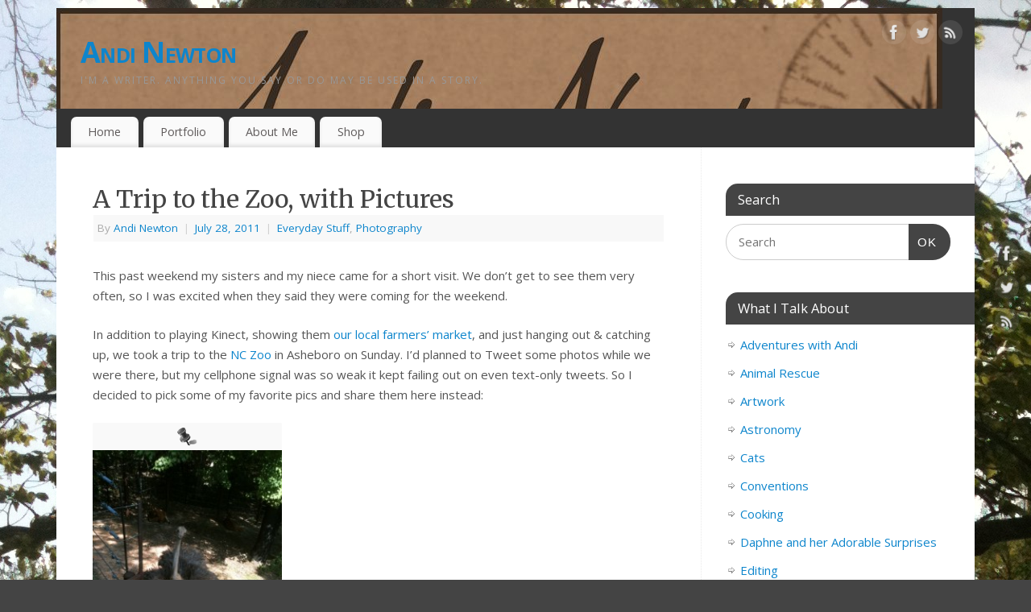

--- FILE ---
content_type: text/html; charset=UTF-8
request_url: https://andinewton.com/?p=173
body_size: 17019
content:
<!DOCTYPE html>
<html lang="en-US">
<head>
<meta http-equiv="Content-Type" content="text/html; charset=UTF-8" />
<meta name="viewport" content="width=device-width, user-scalable=no, initial-scale=1.0, minimum-scale=1.0, maximum-scale=1.0">
<link rel="profile" href="http://gmpg.org/xfn/11" />
<link rel="pingback" href="https://andinewton.com/journal/xmlrpc.php" />
<title>A Trip to the Zoo, with Pictures &#8211; Andi Newton</title>
<meta name='robots' content='max-image-preview:large' />
<link rel='dns-prefetch' href='//secure.gravatar.com' />
<link rel='dns-prefetch' href='//stats.wp.com' />
<link rel='dns-prefetch' href='//fonts.googleapis.com' />
<link rel='dns-prefetch' href='//v0.wordpress.com' />
<link rel="alternate" type="application/rss+xml" title="Andi Newton &raquo; Feed" href="https://andinewton.com/?feed=rss2" />
<link rel="alternate" type="application/rss+xml" title="Andi Newton &raquo; Comments Feed" href="https://andinewton.com/?feed=comments-rss2" />
<script type="text/javascript">
window._wpemojiSettings = {"baseUrl":"https:\/\/s.w.org\/images\/core\/emoji\/14.0.0\/72x72\/","ext":".png","svgUrl":"https:\/\/s.w.org\/images\/core\/emoji\/14.0.0\/svg\/","svgExt":".svg","source":{"concatemoji":"https:\/\/andinewton.com\/journal\/wp-includes\/js\/wp-emoji-release.min.js?ver=6.2.8"}};
/*! This file is auto-generated */
!function(e,a,t){var n,r,o,i=a.createElement("canvas"),p=i.getContext&&i.getContext("2d");function s(e,t){p.clearRect(0,0,i.width,i.height),p.fillText(e,0,0);e=i.toDataURL();return p.clearRect(0,0,i.width,i.height),p.fillText(t,0,0),e===i.toDataURL()}function c(e){var t=a.createElement("script");t.src=e,t.defer=t.type="text/javascript",a.getElementsByTagName("head")[0].appendChild(t)}for(o=Array("flag","emoji"),t.supports={everything:!0,everythingExceptFlag:!0},r=0;r<o.length;r++)t.supports[o[r]]=function(e){if(p&&p.fillText)switch(p.textBaseline="top",p.font="600 32px Arial",e){case"flag":return s("\ud83c\udff3\ufe0f\u200d\u26a7\ufe0f","\ud83c\udff3\ufe0f\u200b\u26a7\ufe0f")?!1:!s("\ud83c\uddfa\ud83c\uddf3","\ud83c\uddfa\u200b\ud83c\uddf3")&&!s("\ud83c\udff4\udb40\udc67\udb40\udc62\udb40\udc65\udb40\udc6e\udb40\udc67\udb40\udc7f","\ud83c\udff4\u200b\udb40\udc67\u200b\udb40\udc62\u200b\udb40\udc65\u200b\udb40\udc6e\u200b\udb40\udc67\u200b\udb40\udc7f");case"emoji":return!s("\ud83e\udef1\ud83c\udffb\u200d\ud83e\udef2\ud83c\udfff","\ud83e\udef1\ud83c\udffb\u200b\ud83e\udef2\ud83c\udfff")}return!1}(o[r]),t.supports.everything=t.supports.everything&&t.supports[o[r]],"flag"!==o[r]&&(t.supports.everythingExceptFlag=t.supports.everythingExceptFlag&&t.supports[o[r]]);t.supports.everythingExceptFlag=t.supports.everythingExceptFlag&&!t.supports.flag,t.DOMReady=!1,t.readyCallback=function(){t.DOMReady=!0},t.supports.everything||(n=function(){t.readyCallback()},a.addEventListener?(a.addEventListener("DOMContentLoaded",n,!1),e.addEventListener("load",n,!1)):(e.attachEvent("onload",n),a.attachEvent("onreadystatechange",function(){"complete"===a.readyState&&t.readyCallback()})),(e=t.source||{}).concatemoji?c(e.concatemoji):e.wpemoji&&e.twemoji&&(c(e.twemoji),c(e.wpemoji)))}(window,document,window._wpemojiSettings);
</script>
<style type="text/css">
img.wp-smiley,
img.emoji {
	display: inline !important;
	border: none !important;
	box-shadow: none !important;
	height: 1em !important;
	width: 1em !important;
	margin: 0 0.07em !important;
	vertical-align: -0.1em !important;
	background: none !important;
	padding: 0 !important;
}
</style>
	<link rel='stylesheet' id='wp-block-library-css' href='https://andinewton.com/journal/wp-includes/css/dist/block-library/style.min.css?ver=6.2.8' type='text/css' media='all' />
<style id='wp-block-library-inline-css' type='text/css'>
.has-text-align-justify{text-align:justify;}
</style>
<link rel='stylesheet' id='jetpack-videopress-video-block-view-css' href='https://andinewton.com/journal/wp-content/plugins/jetpack/jetpack_vendor/automattic/jetpack-videopress/build/block-editor/blocks/video/view.css?minify=false&#038;ver=34ae973733627b74a14e' type='text/css' media='all' />
<link rel='stylesheet' id='mediaelement-css' href='https://andinewton.com/journal/wp-includes/js/mediaelement/mediaelementplayer-legacy.min.css?ver=4.2.17' type='text/css' media='all' />
<link rel='stylesheet' id='wp-mediaelement-css' href='https://andinewton.com/journal/wp-includes/js/mediaelement/wp-mediaelement.min.css?ver=6.2.8' type='text/css' media='all' />
<link rel='stylesheet' id='classic-theme-styles-css' href='https://andinewton.com/journal/wp-includes/css/classic-themes.min.css?ver=6.2.8' type='text/css' media='all' />
<style id='global-styles-inline-css' type='text/css'>
body{--wp--preset--color--black: #000000;--wp--preset--color--cyan-bluish-gray: #abb8c3;--wp--preset--color--white: #ffffff;--wp--preset--color--pale-pink: #f78da7;--wp--preset--color--vivid-red: #cf2e2e;--wp--preset--color--luminous-vivid-orange: #ff6900;--wp--preset--color--luminous-vivid-amber: #fcb900;--wp--preset--color--light-green-cyan: #7bdcb5;--wp--preset--color--vivid-green-cyan: #00d084;--wp--preset--color--pale-cyan-blue: #8ed1fc;--wp--preset--color--vivid-cyan-blue: #0693e3;--wp--preset--color--vivid-purple: #9b51e0;--wp--preset--gradient--vivid-cyan-blue-to-vivid-purple: linear-gradient(135deg,rgba(6,147,227,1) 0%,rgb(155,81,224) 100%);--wp--preset--gradient--light-green-cyan-to-vivid-green-cyan: linear-gradient(135deg,rgb(122,220,180) 0%,rgb(0,208,130) 100%);--wp--preset--gradient--luminous-vivid-amber-to-luminous-vivid-orange: linear-gradient(135deg,rgba(252,185,0,1) 0%,rgba(255,105,0,1) 100%);--wp--preset--gradient--luminous-vivid-orange-to-vivid-red: linear-gradient(135deg,rgba(255,105,0,1) 0%,rgb(207,46,46) 100%);--wp--preset--gradient--very-light-gray-to-cyan-bluish-gray: linear-gradient(135deg,rgb(238,238,238) 0%,rgb(169,184,195) 100%);--wp--preset--gradient--cool-to-warm-spectrum: linear-gradient(135deg,rgb(74,234,220) 0%,rgb(151,120,209) 20%,rgb(207,42,186) 40%,rgb(238,44,130) 60%,rgb(251,105,98) 80%,rgb(254,248,76) 100%);--wp--preset--gradient--blush-light-purple: linear-gradient(135deg,rgb(255,206,236) 0%,rgb(152,150,240) 100%);--wp--preset--gradient--blush-bordeaux: linear-gradient(135deg,rgb(254,205,165) 0%,rgb(254,45,45) 50%,rgb(107,0,62) 100%);--wp--preset--gradient--luminous-dusk: linear-gradient(135deg,rgb(255,203,112) 0%,rgb(199,81,192) 50%,rgb(65,88,208) 100%);--wp--preset--gradient--pale-ocean: linear-gradient(135deg,rgb(255,245,203) 0%,rgb(182,227,212) 50%,rgb(51,167,181) 100%);--wp--preset--gradient--electric-grass: linear-gradient(135deg,rgb(202,248,128) 0%,rgb(113,206,126) 100%);--wp--preset--gradient--midnight: linear-gradient(135deg,rgb(2,3,129) 0%,rgb(40,116,252) 100%);--wp--preset--duotone--dark-grayscale: url('#wp-duotone-dark-grayscale');--wp--preset--duotone--grayscale: url('#wp-duotone-grayscale');--wp--preset--duotone--purple-yellow: url('#wp-duotone-purple-yellow');--wp--preset--duotone--blue-red: url('#wp-duotone-blue-red');--wp--preset--duotone--midnight: url('#wp-duotone-midnight');--wp--preset--duotone--magenta-yellow: url('#wp-duotone-magenta-yellow');--wp--preset--duotone--purple-green: url('#wp-duotone-purple-green');--wp--preset--duotone--blue-orange: url('#wp-duotone-blue-orange');--wp--preset--font-size--small: 13px;--wp--preset--font-size--medium: 20px;--wp--preset--font-size--large: 36px;--wp--preset--font-size--x-large: 42px;--wp--preset--spacing--20: 0.44rem;--wp--preset--spacing--30: 0.67rem;--wp--preset--spacing--40: 1rem;--wp--preset--spacing--50: 1.5rem;--wp--preset--spacing--60: 2.25rem;--wp--preset--spacing--70: 3.38rem;--wp--preset--spacing--80: 5.06rem;--wp--preset--shadow--natural: 6px 6px 9px rgba(0, 0, 0, 0.2);--wp--preset--shadow--deep: 12px 12px 50px rgba(0, 0, 0, 0.4);--wp--preset--shadow--sharp: 6px 6px 0px rgba(0, 0, 0, 0.2);--wp--preset--shadow--outlined: 6px 6px 0px -3px rgba(255, 255, 255, 1), 6px 6px rgba(0, 0, 0, 1);--wp--preset--shadow--crisp: 6px 6px 0px rgba(0, 0, 0, 1);}:where(.is-layout-flex){gap: 0.5em;}body .is-layout-flow > .alignleft{float: left;margin-inline-start: 0;margin-inline-end: 2em;}body .is-layout-flow > .alignright{float: right;margin-inline-start: 2em;margin-inline-end: 0;}body .is-layout-flow > .aligncenter{margin-left: auto !important;margin-right: auto !important;}body .is-layout-constrained > .alignleft{float: left;margin-inline-start: 0;margin-inline-end: 2em;}body .is-layout-constrained > .alignright{float: right;margin-inline-start: 2em;margin-inline-end: 0;}body .is-layout-constrained > .aligncenter{margin-left: auto !important;margin-right: auto !important;}body .is-layout-constrained > :where(:not(.alignleft):not(.alignright):not(.alignfull)){max-width: var(--wp--style--global--content-size);margin-left: auto !important;margin-right: auto !important;}body .is-layout-constrained > .alignwide{max-width: var(--wp--style--global--wide-size);}body .is-layout-flex{display: flex;}body .is-layout-flex{flex-wrap: wrap;align-items: center;}body .is-layout-flex > *{margin: 0;}:where(.wp-block-columns.is-layout-flex){gap: 2em;}.has-black-color{color: var(--wp--preset--color--black) !important;}.has-cyan-bluish-gray-color{color: var(--wp--preset--color--cyan-bluish-gray) !important;}.has-white-color{color: var(--wp--preset--color--white) !important;}.has-pale-pink-color{color: var(--wp--preset--color--pale-pink) !important;}.has-vivid-red-color{color: var(--wp--preset--color--vivid-red) !important;}.has-luminous-vivid-orange-color{color: var(--wp--preset--color--luminous-vivid-orange) !important;}.has-luminous-vivid-amber-color{color: var(--wp--preset--color--luminous-vivid-amber) !important;}.has-light-green-cyan-color{color: var(--wp--preset--color--light-green-cyan) !important;}.has-vivid-green-cyan-color{color: var(--wp--preset--color--vivid-green-cyan) !important;}.has-pale-cyan-blue-color{color: var(--wp--preset--color--pale-cyan-blue) !important;}.has-vivid-cyan-blue-color{color: var(--wp--preset--color--vivid-cyan-blue) !important;}.has-vivid-purple-color{color: var(--wp--preset--color--vivid-purple) !important;}.has-black-background-color{background-color: var(--wp--preset--color--black) !important;}.has-cyan-bluish-gray-background-color{background-color: var(--wp--preset--color--cyan-bluish-gray) !important;}.has-white-background-color{background-color: var(--wp--preset--color--white) !important;}.has-pale-pink-background-color{background-color: var(--wp--preset--color--pale-pink) !important;}.has-vivid-red-background-color{background-color: var(--wp--preset--color--vivid-red) !important;}.has-luminous-vivid-orange-background-color{background-color: var(--wp--preset--color--luminous-vivid-orange) !important;}.has-luminous-vivid-amber-background-color{background-color: var(--wp--preset--color--luminous-vivid-amber) !important;}.has-light-green-cyan-background-color{background-color: var(--wp--preset--color--light-green-cyan) !important;}.has-vivid-green-cyan-background-color{background-color: var(--wp--preset--color--vivid-green-cyan) !important;}.has-pale-cyan-blue-background-color{background-color: var(--wp--preset--color--pale-cyan-blue) !important;}.has-vivid-cyan-blue-background-color{background-color: var(--wp--preset--color--vivid-cyan-blue) !important;}.has-vivid-purple-background-color{background-color: var(--wp--preset--color--vivid-purple) !important;}.has-black-border-color{border-color: var(--wp--preset--color--black) !important;}.has-cyan-bluish-gray-border-color{border-color: var(--wp--preset--color--cyan-bluish-gray) !important;}.has-white-border-color{border-color: var(--wp--preset--color--white) !important;}.has-pale-pink-border-color{border-color: var(--wp--preset--color--pale-pink) !important;}.has-vivid-red-border-color{border-color: var(--wp--preset--color--vivid-red) !important;}.has-luminous-vivid-orange-border-color{border-color: var(--wp--preset--color--luminous-vivid-orange) !important;}.has-luminous-vivid-amber-border-color{border-color: var(--wp--preset--color--luminous-vivid-amber) !important;}.has-light-green-cyan-border-color{border-color: var(--wp--preset--color--light-green-cyan) !important;}.has-vivid-green-cyan-border-color{border-color: var(--wp--preset--color--vivid-green-cyan) !important;}.has-pale-cyan-blue-border-color{border-color: var(--wp--preset--color--pale-cyan-blue) !important;}.has-vivid-cyan-blue-border-color{border-color: var(--wp--preset--color--vivid-cyan-blue) !important;}.has-vivid-purple-border-color{border-color: var(--wp--preset--color--vivid-purple) !important;}.has-vivid-cyan-blue-to-vivid-purple-gradient-background{background: var(--wp--preset--gradient--vivid-cyan-blue-to-vivid-purple) !important;}.has-light-green-cyan-to-vivid-green-cyan-gradient-background{background: var(--wp--preset--gradient--light-green-cyan-to-vivid-green-cyan) !important;}.has-luminous-vivid-amber-to-luminous-vivid-orange-gradient-background{background: var(--wp--preset--gradient--luminous-vivid-amber-to-luminous-vivid-orange) !important;}.has-luminous-vivid-orange-to-vivid-red-gradient-background{background: var(--wp--preset--gradient--luminous-vivid-orange-to-vivid-red) !important;}.has-very-light-gray-to-cyan-bluish-gray-gradient-background{background: var(--wp--preset--gradient--very-light-gray-to-cyan-bluish-gray) !important;}.has-cool-to-warm-spectrum-gradient-background{background: var(--wp--preset--gradient--cool-to-warm-spectrum) !important;}.has-blush-light-purple-gradient-background{background: var(--wp--preset--gradient--blush-light-purple) !important;}.has-blush-bordeaux-gradient-background{background: var(--wp--preset--gradient--blush-bordeaux) !important;}.has-luminous-dusk-gradient-background{background: var(--wp--preset--gradient--luminous-dusk) !important;}.has-pale-ocean-gradient-background{background: var(--wp--preset--gradient--pale-ocean) !important;}.has-electric-grass-gradient-background{background: var(--wp--preset--gradient--electric-grass) !important;}.has-midnight-gradient-background{background: var(--wp--preset--gradient--midnight) !important;}.has-small-font-size{font-size: var(--wp--preset--font-size--small) !important;}.has-medium-font-size{font-size: var(--wp--preset--font-size--medium) !important;}.has-large-font-size{font-size: var(--wp--preset--font-size--large) !important;}.has-x-large-font-size{font-size: var(--wp--preset--font-size--x-large) !important;}
.wp-block-navigation a:where(:not(.wp-element-button)){color: inherit;}
:where(.wp-block-columns.is-layout-flex){gap: 2em;}
.wp-block-pullquote{font-size: 1.5em;line-height: 1.6;}
</style>
<link rel='stylesheet' id='mantra-style-css' href='https://andinewton.com/journal/wp-content/themes/mantra/style.css?ver=3.3.3' type='text/css' media='all' />
<style id='mantra-style-inline-css' type='text/css'>
 #wrapper { max-width: 1140px; } #content { width: 100%; max-width:800px; max-width: calc( 100% - 340px ); } #primary, #secondary { width:340px; } #primary .widget-title, #secondary .widget-title { margin-right: -2em; text-align: left; } html { font-size:15px; } body, input, textarea {font-family:"Open Sans"; } #content h1.entry-title a, #content h2.entry-title a, #content h1.entry-title, #content h2.entry-title, #front-text1 h2, #front-text2 h2 {font-family: "Merriweather"; } .widget-area {font-family:"Open Sans"; } .entry-content h1, .entry-content h2, .entry-content h3, .entry-content h4, .entry-content h5, .entry-content h6 {font-family:"Merriweather"; } .nocomments, .nocomments2 {display:none;} #header-container > div { margin-top:30px; } #header-container > div { margin-left:30px; } body { background-color:#444444 !important; } #header { background-color:#333333; } #footer { background-color:#222222; } #footer2 { background-color:#171717; } #site-title span a { color:#0D85CC; } #site-description { color:#999999; } #content, .column-text, #front-text3, #front-text4 { color:#555555 ;} .widget-area a:link, .widget-area a:visited, a:link, a:visited ,#searchform #s:hover, #container #s:hover, #access a:hover, #wp-calendar tbody td a, #site-info a, #site-copyright a, #access li:hover > a, #access ul ul:hover > a { color:#0D85CC; } a:hover, .entry-meta a:hover, .entry-utility a:hover, .widget-area a:hover { color:#12a7ff; } #content .entry-title a, #content .entry-title, #content h1, #content h2, #content h3, #content h4, #content h5, #content h6 { color:#444444; } #content .entry-title a:hover { color:#000000; } .widget-title { background-color:#444444; } .widget-title { color:#FFFFFF; } #footer-widget-area .widget-title { color:#FFFFFF; } #footer-widget-area a { color:#666666; } #footer-widget-area a:hover { color:#888888; } body .wp-caption { background-image:url(https://andinewton.com/journal/wp-content/themes/mantra/resources/images/pins/Pin2.png); } .entry-content p:not(:last-child), .entry-content ul, .entry-summary ul, .entry-content ol, .entry-summary ol { margin-bottom:1.5em;} .entry-meta .entry-time { display:none; } #branding { height:125px ;} 
/* Mantra Custom CSS */ 
</style>
<link rel='stylesheet' id='mantra-googlefont-css' href='//fonts.googleapis.com/css?family=Open+Sans%3A400%2C700&#038;ver=6.2.8' type='text/css' media='all' />
<link rel='stylesheet' id='mantra-googlefont-title-css' href='//fonts.googleapis.com/css?family=Merriweather%3A400%2C700&#038;ver=6.2.8' type='text/css' media='all' />
<link rel='stylesheet' id='mantra-googlefont-side-css' href='//fonts.googleapis.com/css?family=Open+Sans%3A400%2C700&#038;ver=6.2.8' type='text/css' media='all' />
<link rel='stylesheet' id='mantra-googlefont-headings-css' href='//fonts.googleapis.com/css?family=Merriweather%3A400%2C700&#038;ver=6.2.8' type='text/css' media='all' />
<link rel='stylesheet' id='mantra-mobile-css' href='https://andinewton.com/journal/wp-content/themes/mantra/resources/css/style-mobile.css?ver=3.3.3' type='text/css' media='all' />
<link rel='stylesheet' id='social-logos-css' href='https://andinewton.com/journal/wp-content/plugins/jetpack/_inc/social-logos/social-logos.min.css?ver=12.2.2' type='text/css' media='all' />
<link rel='stylesheet' id='jetpack_css-css' href='https://andinewton.com/journal/wp-content/plugins/jetpack/css/jetpack.css?ver=12.2.2' type='text/css' media='all' />
<script type='text/javascript' src='https://andinewton.com/journal/wp-includes/js/jquery/jquery.min.js?ver=3.6.4' id='jquery-core-js'></script>
<script type='text/javascript' src='https://andinewton.com/journal/wp-includes/js/jquery/jquery-migrate.min.js?ver=3.4.0' id='jquery-migrate-js'></script>
<script type='text/javascript' id='mantra-frontend-js-extra'>
/* <![CDATA[ */
var mantra_options = {"responsive":"1","image_class":"imageNone","equalize_sidebars":"0"};
/* ]]> */
</script>
<script type='text/javascript' src='https://andinewton.com/journal/wp-content/themes/mantra/resources/js/frontend.js?ver=3.3.3' id='mantra-frontend-js'></script>
<link rel="https://api.w.org/" href="https://andinewton.com/index.php?rest_route=/" /><link rel="alternate" type="application/json" href="https://andinewton.com/index.php?rest_route=/wp/v2/posts/173" /><link rel="EditURI" type="application/rsd+xml" title="RSD" href="https://andinewton.com/journal/xmlrpc.php?rsd" />
<link rel="wlwmanifest" type="application/wlwmanifest+xml" href="https://andinewton.com/journal/wp-includes/wlwmanifest.xml" />
<meta name="generator" content="WordPress 6.2.8" />
<link rel="canonical" href="https://andinewton.com/?p=173" />
<link rel='shortlink' href='https://wp.me/p4udeu-2N' />
<link rel="alternate" type="application/json+oembed" href="https://andinewton.com/index.php?rest_route=%2Foembed%2F1.0%2Fembed&#038;url=https%3A%2F%2Fandinewton.com%2F%3Fp%3D173" />
<link rel="alternate" type="text/xml+oembed" href="https://andinewton.com/index.php?rest_route=%2Foembed%2F1.0%2Fembed&#038;url=https%3A%2F%2Fandinewton.com%2F%3Fp%3D173&#038;format=xml" />
	<style>img#wpstats{display:none}</style>
		<!--[if lte IE 8]> <style type="text/css" media="screen"> #access ul li, .edit-link a , #footer-widget-area .widget-title, .entry-meta,.entry-meta .comments-link, .short-button-light, .short-button-dark ,.short-button-color ,blockquote { position:relative; behavior: url(https://andinewton.com/journal/wp-content/themes/mantra/resources/js/PIE/PIE.php); } #access ul ul { -pie-box-shadow:0px 5px 5px #999; } #access ul li.current_page_item, #access ul li.current-menu-item , #access ul li ,#access ul ul ,#access ul ul li, .commentlist li.comment ,.commentlist .avatar, .nivo-caption, .theme-default .nivoSlider { behavior: url(https://andinewton.com/journal/wp-content/themes/mantra/resources/js/PIE/PIE.php); } </style> <![endif]--><style type="text/css" id="custom-background-css">
body.custom-background { background-color: #b4d16a; background-image: url("https://andinewton.com/journal/wp-content/uploads/2012/04/20120408lakeside1.jpg"); background-position: center top; background-size: auto; background-repeat: no-repeat; background-attachment: scroll; }
</style>
				<style type="text/css">
				/* If html does not have either class, do not show lazy loaded images. */
				html:not( .jetpack-lazy-images-js-enabled ):not( .js ) .jetpack-lazy-image {
					display: none;
				}
			</style>
			<script>
				document.documentElement.classList.add(
					'jetpack-lazy-images-js-enabled'
				);
			</script>
		
<!-- Jetpack Open Graph Tags -->
<meta property="og:type" content="article" />
<meta property="og:title" content="A Trip to the Zoo, with Pictures" />
<meta property="og:url" content="https://andinewton.com/?p=173" />
<meta property="og:description" content="This past weekend my sisters and my niece came for a short visit. We don&#8217;t get to see them very often, so I was excited when they said they were coming for the weekend. In addition to playing…" />
<meta property="article:published_time" content="2011-07-28T23:38:02+00:00" />
<meta property="article:modified_time" content="2011-07-28T23:39:11+00:00" />
<meta property="og:site_name" content="Andi Newton" />
<meta property="og:image" content="https://andinewton.com/journal/wp-content/uploads/2011/07/web_ostrich-225x300.jpg" />
<meta property="og:image:width" content="225" />
<meta property="og:image:height" content="300" />
<meta property="og:image:alt" content="An ostrich with its wings spread" />
<meta property="og:locale" content="en_US" />
<meta name="twitter:text:title" content="A Trip to the Zoo, with Pictures" />
<meta name="twitter:image" content="https://andinewton.com/journal/wp-content/uploads/2011/07/web_ostrich-225x300.jpg?w=144" />
<meta name="twitter:image:alt" content="An ostrich with its wings spread" />
<meta name="twitter:card" content="summary" />

<!-- End Jetpack Open Graph Tags -->
<!--[if lt IE 9]>
	<script>
	document.createElement('header');
	document.createElement('nav');
	document.createElement('section');
	document.createElement('article');
	document.createElement('aside');
	document.createElement('footer');
	document.createElement('hgroup');
	</script>
	<![endif]--> </head>
<body class="post-template-default single single-post postid-173 single-format-standard custom-background mantra-image-none mantra-caption-light mantra-hratio-0 mantra-sidebar-right mantra-menu-left">
	<svg xmlns="http://www.w3.org/2000/svg" viewBox="0 0 0 0" width="0" height="0" focusable="false" role="none" style="visibility: hidden; position: absolute; left: -9999px; overflow: hidden;" ><defs><filter id="wp-duotone-dark-grayscale"><feColorMatrix color-interpolation-filters="sRGB" type="matrix" values=" .299 .587 .114 0 0 .299 .587 .114 0 0 .299 .587 .114 0 0 .299 .587 .114 0 0 " /><feComponentTransfer color-interpolation-filters="sRGB" ><feFuncR type="table" tableValues="0 0.49803921568627" /><feFuncG type="table" tableValues="0 0.49803921568627" /><feFuncB type="table" tableValues="0 0.49803921568627" /><feFuncA type="table" tableValues="1 1" /></feComponentTransfer><feComposite in2="SourceGraphic" operator="in" /></filter></defs></svg><svg xmlns="http://www.w3.org/2000/svg" viewBox="0 0 0 0" width="0" height="0" focusable="false" role="none" style="visibility: hidden; position: absolute; left: -9999px; overflow: hidden;" ><defs><filter id="wp-duotone-grayscale"><feColorMatrix color-interpolation-filters="sRGB" type="matrix" values=" .299 .587 .114 0 0 .299 .587 .114 0 0 .299 .587 .114 0 0 .299 .587 .114 0 0 " /><feComponentTransfer color-interpolation-filters="sRGB" ><feFuncR type="table" tableValues="0 1" /><feFuncG type="table" tableValues="0 1" /><feFuncB type="table" tableValues="0 1" /><feFuncA type="table" tableValues="1 1" /></feComponentTransfer><feComposite in2="SourceGraphic" operator="in" /></filter></defs></svg><svg xmlns="http://www.w3.org/2000/svg" viewBox="0 0 0 0" width="0" height="0" focusable="false" role="none" style="visibility: hidden; position: absolute; left: -9999px; overflow: hidden;" ><defs><filter id="wp-duotone-purple-yellow"><feColorMatrix color-interpolation-filters="sRGB" type="matrix" values=" .299 .587 .114 0 0 .299 .587 .114 0 0 .299 .587 .114 0 0 .299 .587 .114 0 0 " /><feComponentTransfer color-interpolation-filters="sRGB" ><feFuncR type="table" tableValues="0.54901960784314 0.98823529411765" /><feFuncG type="table" tableValues="0 1" /><feFuncB type="table" tableValues="0.71764705882353 0.25490196078431" /><feFuncA type="table" tableValues="1 1" /></feComponentTransfer><feComposite in2="SourceGraphic" operator="in" /></filter></defs></svg><svg xmlns="http://www.w3.org/2000/svg" viewBox="0 0 0 0" width="0" height="0" focusable="false" role="none" style="visibility: hidden; position: absolute; left: -9999px; overflow: hidden;" ><defs><filter id="wp-duotone-blue-red"><feColorMatrix color-interpolation-filters="sRGB" type="matrix" values=" .299 .587 .114 0 0 .299 .587 .114 0 0 .299 .587 .114 0 0 .299 .587 .114 0 0 " /><feComponentTransfer color-interpolation-filters="sRGB" ><feFuncR type="table" tableValues="0 1" /><feFuncG type="table" tableValues="0 0.27843137254902" /><feFuncB type="table" tableValues="0.5921568627451 0.27843137254902" /><feFuncA type="table" tableValues="1 1" /></feComponentTransfer><feComposite in2="SourceGraphic" operator="in" /></filter></defs></svg><svg xmlns="http://www.w3.org/2000/svg" viewBox="0 0 0 0" width="0" height="0" focusable="false" role="none" style="visibility: hidden; position: absolute; left: -9999px; overflow: hidden;" ><defs><filter id="wp-duotone-midnight"><feColorMatrix color-interpolation-filters="sRGB" type="matrix" values=" .299 .587 .114 0 0 .299 .587 .114 0 0 .299 .587 .114 0 0 .299 .587 .114 0 0 " /><feComponentTransfer color-interpolation-filters="sRGB" ><feFuncR type="table" tableValues="0 0" /><feFuncG type="table" tableValues="0 0.64705882352941" /><feFuncB type="table" tableValues="0 1" /><feFuncA type="table" tableValues="1 1" /></feComponentTransfer><feComposite in2="SourceGraphic" operator="in" /></filter></defs></svg><svg xmlns="http://www.w3.org/2000/svg" viewBox="0 0 0 0" width="0" height="0" focusable="false" role="none" style="visibility: hidden; position: absolute; left: -9999px; overflow: hidden;" ><defs><filter id="wp-duotone-magenta-yellow"><feColorMatrix color-interpolation-filters="sRGB" type="matrix" values=" .299 .587 .114 0 0 .299 .587 .114 0 0 .299 .587 .114 0 0 .299 .587 .114 0 0 " /><feComponentTransfer color-interpolation-filters="sRGB" ><feFuncR type="table" tableValues="0.78039215686275 1" /><feFuncG type="table" tableValues="0 0.94901960784314" /><feFuncB type="table" tableValues="0.35294117647059 0.47058823529412" /><feFuncA type="table" tableValues="1 1" /></feComponentTransfer><feComposite in2="SourceGraphic" operator="in" /></filter></defs></svg><svg xmlns="http://www.w3.org/2000/svg" viewBox="0 0 0 0" width="0" height="0" focusable="false" role="none" style="visibility: hidden; position: absolute; left: -9999px; overflow: hidden;" ><defs><filter id="wp-duotone-purple-green"><feColorMatrix color-interpolation-filters="sRGB" type="matrix" values=" .299 .587 .114 0 0 .299 .587 .114 0 0 .299 .587 .114 0 0 .299 .587 .114 0 0 " /><feComponentTransfer color-interpolation-filters="sRGB" ><feFuncR type="table" tableValues="0.65098039215686 0.40392156862745" /><feFuncG type="table" tableValues="0 1" /><feFuncB type="table" tableValues="0.44705882352941 0.4" /><feFuncA type="table" tableValues="1 1" /></feComponentTransfer><feComposite in2="SourceGraphic" operator="in" /></filter></defs></svg><svg xmlns="http://www.w3.org/2000/svg" viewBox="0 0 0 0" width="0" height="0" focusable="false" role="none" style="visibility: hidden; position: absolute; left: -9999px; overflow: hidden;" ><defs><filter id="wp-duotone-blue-orange"><feColorMatrix color-interpolation-filters="sRGB" type="matrix" values=" .299 .587 .114 0 0 .299 .587 .114 0 0 .299 .587 .114 0 0 .299 .587 .114 0 0 " /><feComponentTransfer color-interpolation-filters="sRGB" ><feFuncR type="table" tableValues="0.098039215686275 1" /><feFuncG type="table" tableValues="0 0.66274509803922" /><feFuncB type="table" tableValues="0.84705882352941 0.41960784313725" /><feFuncA type="table" tableValues="1 1" /></feComponentTransfer><feComposite in2="SourceGraphic" operator="in" /></filter></defs></svg>    <div id="toTop"><i class="crycon-back2top"></i> </div>
		
<div id="wrapper" class="hfeed">


<header id="header">

		<div id="masthead">

			<div id="branding" role="banner" >

				<img id="bg_image" alt="Andi Newton" title="Andi Newton" src="https://andinewton.com/journal/wp-content/uploads/2013/02/compassroseheadersm1.jpg" />
	<div id="header-container">

				<div>
				<div id="site-title">
					<span> <a href="https://andinewton.com/" title="Andi Newton" rel="home">Andi Newton</a> </span>
				</div>
				<div id="site-description" >I&#039;m a writer. Anything you say or do may be used in a story.</div>
			</div> 	<div class="socials" id="sheader">
	
			<a target="_blank" rel="nofollow" href="https://www.facebook.com/Profile_or_Page" class="socialicons social-Facebook" title="Facebook">
				<img alt="Facebook" src="https://andinewton.com/journal/wp-content/themes/mantra/resources/images/socials/Facebook.png" />
			</a>
            
			<a target="_blank" rel="nofollow" href="https://twitter.com/username" class="socialicons social-Twitter" title="Twitter">
				<img alt="Twitter" src="https://andinewton.com/journal/wp-content/themes/mantra/resources/images/socials/Twitter.png" />
			</a>
            
			<a target="_blank" rel="nofollow" href="http://mydomain.tld/feed/" class="socialicons social-RSS" title="RSS">
				<img alt="RSS" src="https://andinewton.com/journal/wp-content/themes/mantra/resources/images/socials/RSS.png" />
			</a>
            	</div>
		</div> <!-- #header-container -->
					<div style="clear:both;"></div>

			</div><!-- #branding -->

            <a id="nav-toggle"><span>&nbsp; Menu</span></a>
			<nav id="access" class="jssafe" role="navigation">

					<div class="skip-link screen-reader-text"><a href="#content" title="Skip to content">Skip to content</a></div>
	<div class="menu"><ul id="prime_nav" class="menu"><li id="menu-item-295" class="menu-item menu-item-type-custom menu-item-object-custom menu-item-295"><a href="https://andinewton.com/journal">Home</a></li>
<li id="menu-item-272" class="menu-item menu-item-type-post_type menu-item-object-page menu-item-272"><a href="https://andinewton.com/?page_id=270">Portfolio</a></li>
<li id="menu-item-273" class="menu-item menu-item-type-post_type menu-item-object-page menu-item-273"><a href="https://andinewton.com/?page_id=268">About Me</a></li>
<li id="menu-item-274" class="menu-item menu-item-type-custom menu-item-object-custom menu-item-274"><a href="http://www.cafepress.com/rejectedreality">Shop</a></li>
</ul></div>
			</nav><!-- #access -->

		</div><!-- #masthead -->

	<div style="clear:both;"> </div>

</header><!-- #header -->
<div id="main" class="main">
	<div  id="forbottom" >
			<div class="socials" id="smenur">
	
			<a target="_blank" rel="nofollow" href="https://www.facebook.com/Profile_or_Page" class="socialicons social-Facebook" title="Facebook">
				<img alt="Facebook" src="https://andinewton.com/journal/wp-content/themes/mantra/resources/images/socials/Facebook.png" />
			</a>
            
			<a target="_blank" rel="nofollow" href="https://twitter.com/username" class="socialicons social-Twitter" title="Twitter">
				<img alt="Twitter" src="https://andinewton.com/journal/wp-content/themes/mantra/resources/images/socials/Twitter.png" />
			</a>
            
			<a target="_blank" rel="nofollow" href="http://mydomain.tld/feed/" class="socialicons social-RSS" title="RSS">
				<img alt="RSS" src="https://andinewton.com/journal/wp-content/themes/mantra/resources/images/socials/RSS.png" />
			</a>
            	</div>
	
		<div style="clear:both;"> </div>

		
		<section id="container">
			<div id="content" role="main">

			

				<div id="nav-above" class="navigation">
					<div class="nav-previous"><a href="https://andinewton.com/?p=149" rel="prev"><span class="meta-nav">&laquo;</span> Rejectigami Crawfish &#038; A Writerly Crisis of Faith</a></div>
					<div class="nav-next"><a href="https://andinewton.com/?p=175" rel="next">#FridayFlash : Never Trust a Crew that&#8217;s Not Your Own <span class="meta-nav">&raquo;</span></a></div>
				</div><!-- #nav-above -->

				<article id="post-173" class="post-173 post type-post status-publish format-standard hentry category-everyday-stuff category-photography tag-creepy-things tag-family-visit tag-zoo">
					<h1 class="entry-title">A Trip to the Zoo, with Pictures</h1>
										<div class="entry-meta">
						 <span class="author vcard" > By  <a class="url fn n" rel="author" href="https://andinewton.com/?author=1" title="View all posts by Andi Newton">Andi Newton</a> <span class="bl_sep">|</span></span>  <time class="onDate date published" datetime="2011-07-28T19:38:02-04:00"> <a href="https://andinewton.com/?p=173" title="7:38 pm" rel="bookmark"><span class="entry-date">July 28, 2011</span> <span class="entry-time"> - 7:38 pm</span></a> </time><span class="bl_sep">|</span><time class="updated"  datetime="2011-07-28T19:39:11-04:00">July 28, 2011</time> <span class="bl_categ"> <a href="https://andinewton.com/?cat=3" rel="category">Everyday Stuff</a>, <a href="https://andinewton.com/?cat=151" rel="category">Photography</a> </span>  					</div><!-- .entry-meta -->

					<div class="entry-content">
						<p>This past weekend my sisters and my niece came for a short visit. We don&#8217;t get to see them very often, so I was excited when they said they were coming for the weekend.</p>
<p>In addition to playing Kinect, showing them <a title="Piedmont Triad Farmer's Market website" href="http://www.ncagr.gov/markets/facilities/markets/triad/" target="_blank">our local farmers&#8217; market</a>, and just hanging out &amp; catching up, we took a trip to the <a title="NC Zoo website" href="http://www.nczoo.org/index.cfm" target="_blank">NC Zoo</a> in Asheboro on Sunday. I&#8217;d planned to Tweet some photos while we were there, but my cellphone signal was so weak it kept failing out on even text-only tweets. So I decided to pick some of my favorite pics and share them here instead:</p>
<div id="attachment_164" style="width: 235px" class="wp-caption alignnone"><a href="https://andinewton.com/journal/wp-content/uploads/2011/07/web_ostrich.jpg"><img aria-describedby="caption-attachment-164" decoding="async" class="size-medium wp-image-164 jetpack-lazy-image" title="Ostrich" src="https://andinewton.com/journal/wp-content/uploads/2011/07/web_ostrich-225x300.jpg" alt="An ostrich with its wings spread" width="225" height="300" data-lazy-srcset="https://andinewton.com/journal/wp-content/uploads/2011/07/web_ostrich-225x300.jpg 225w, https://andinewton.com/journal/wp-content/uploads/2011/07/web_ostrich.jpg 600w" data-lazy-sizes="(max-width: 225px) 100vw, 225px" data-lazy-src="https://andinewton.com/journal/wp-content/uploads/2011/07/web_ostrich-225x300.jpg?is-pending-load=1" srcset="[data-uri]"><noscript><img data-lazy-fallback="1" aria-describedby="caption-attachment-164" decoding="async" class="size-medium wp-image-164" title="Ostrich" src="https://andinewton.com/journal/wp-content/uploads/2011/07/web_ostrich-225x300.jpg" alt="An ostrich with its wings spread" width="225" height="300" srcset="https://andinewton.com/journal/wp-content/uploads/2011/07/web_ostrich-225x300.jpg 225w, https://andinewton.com/journal/wp-content/uploads/2011/07/web_ostrich.jpg 600w" sizes="(max-width: 225px) 100vw, 225px"  /></noscript></a><p id="caption-attachment-164" class="wp-caption-text">Not at all camera shy!</p></div>
<p>This guy was one of the first animals we saw at the zoo. He was in with the rhinos, gazelles, and other African herd animals. As soon as he saw us, he came right up to the fence, spread his wings, and waited for his picture to be taken. In fact, he turned to the side and struck a few other poses so we could get lots of photos!</p>
<div id="attachment_152" style="width: 310px" class="wp-caption alignnone"><a href="https://andinewton.com/journal/wp-content/uploads/2011/07/web_zoogame.jpg"><img aria-describedby="caption-attachment-152" decoding="async" class="size-medium wp-image-152 jetpack-lazy-image" title="Zoo Game" src="https://andinewton.com/journal/wp-content/uploads/2011/07/web_zoogame-300x225.jpg" alt="Savannah and Sam play a sidewalk boardgame at the NC Zoo" width="300" height="225" data-lazy-srcset="https://andinewton.com/journal/wp-content/uploads/2011/07/web_zoogame-300x225.jpg 300w, https://andinewton.com/journal/wp-content/uploads/2011/07/web_zoogame.jpg 800w" data-lazy-sizes="(max-width: 300px) 100vw, 300px" data-lazy-src="https://andinewton.com/journal/wp-content/uploads/2011/07/web_zoogame-300x225.jpg?is-pending-load=1" srcset="[data-uri]"><noscript><img data-lazy-fallback="1" aria-describedby="caption-attachment-152" decoding="async" loading="lazy" class="size-medium wp-image-152" title="Zoo Game" src="https://andinewton.com/journal/wp-content/uploads/2011/07/web_zoogame-300x225.jpg" alt="Savannah and Sam play a sidewalk boardgame at the NC Zoo" width="300" height="225" srcset="https://andinewton.com/journal/wp-content/uploads/2011/07/web_zoogame-300x225.jpg 300w, https://andinewton.com/journal/wp-content/uploads/2011/07/web_zoogame.jpg 800w" sizes="(max-width: 300px) 100vw, 300px"  /></noscript></a><p id="caption-attachment-152" class="wp-caption-text">They&#39;re such trendsetters!</p></div>
<p>Not long after that, my niece Savannah and my sister Sam found this life-sized elephant board game. No one else was around when they started playing, but soon enough another family joined in. Of course, they drafted Chad to man the spinner.</p>
<div id="attachment_160" style="width: 235px" class="wp-caption alignnone"><a href="https://andinewton.com/journal/wp-content/uploads/2011/07/web_hmist.jpg"><img aria-describedby="caption-attachment-160" decoding="async" class="size-medium wp-image-160 jetpack-lazy-image" title="Heather in Mister" src="https://andinewton.com/journal/wp-content/uploads/2011/07/web_hmist-225x300.jpg" alt="Heather stands in the mist from a misting station" width="225" height="300" data-lazy-srcset="https://andinewton.com/journal/wp-content/uploads/2011/07/web_hmist-225x300.jpg 225w, https://andinewton.com/journal/wp-content/uploads/2011/07/web_hmist.jpg 600w" data-lazy-sizes="(max-width: 225px) 100vw, 225px" data-lazy-src="https://andinewton.com/journal/wp-content/uploads/2011/07/web_hmist-225x300.jpg?is-pending-load=1" srcset="[data-uri]"><noscript><img data-lazy-fallback="1" aria-describedby="caption-attachment-160" decoding="async" loading="lazy" class="size-medium wp-image-160" title="Heather in Mister" src="https://andinewton.com/journal/wp-content/uploads/2011/07/web_hmist-225x300.jpg" alt="Heather stands in the mist from a misting station" width="225" height="300" srcset="https://andinewton.com/journal/wp-content/uploads/2011/07/web_hmist-225x300.jpg 225w, https://andinewton.com/journal/wp-content/uploads/2011/07/web_hmist.jpg 600w" sizes="(max-width: 225px) 100vw, 225px"  /></noscript></a><p id="caption-attachment-160" class="wp-caption-text">Heather claimed this misting station as her own.</p></div>
<p>While Savannah and Sam played the game, my sister Heather cooled off in one of the zoo&#8217;s awesome misting stations. It was a very hot day, and we took advantage of every misting station we found &#8212; although not all of them were as big as this one, and at one point Mother Nature took over &#8220;misting&#8221; us by letting loose with a thunderstorm.</p>
<div id="attachment_155" style="width: 310px" class="wp-caption alignnone"><a href="https://andinewton.com/journal/wp-content/uploads/2011/07/web_bobcat.jpg"><img aria-describedby="caption-attachment-155" decoding="async" class="size-medium wp-image-155 jetpack-lazy-image" title="Bobcat" src="https://andinewton.com/journal/wp-content/uploads/2011/07/web_bobcat-300x225.jpg" alt="A bobcat lays on a ledge" width="300" height="225" data-lazy-srcset="https://andinewton.com/journal/wp-content/uploads/2011/07/web_bobcat-300x225.jpg 300w, https://andinewton.com/journal/wp-content/uploads/2011/07/web_bobcat.jpg 800w" data-lazy-sizes="(max-width: 300px) 100vw, 300px" data-lazy-src="https://andinewton.com/journal/wp-content/uploads/2011/07/web_bobcat-300x225.jpg?is-pending-load=1" srcset="[data-uri]"><noscript><img data-lazy-fallback="1" aria-describedby="caption-attachment-155" decoding="async" loading="lazy" class="size-medium wp-image-155" title="Bobcat" src="https://andinewton.com/journal/wp-content/uploads/2011/07/web_bobcat-300x225.jpg" alt="A bobcat lays on a ledge" width="300" height="225" srcset="https://andinewton.com/journal/wp-content/uploads/2011/07/web_bobcat-300x225.jpg 300w, https://andinewton.com/journal/wp-content/uploads/2011/07/web_bobcat.jpg 800w" sizes="(max-width: 300px) 100vw, 300px"  /></noscript></a><p id="caption-attachment-155" class="wp-caption-text">That&#39;s her ledge!</p></div>
<p>This bobcat was wandering around her enclosure when we stopped by &#8212; but, as soon as she saw us, she jumped up onto this ledge and laid down. She was actually looking away when I was taking the picture, but turned her head at the last instant to stare right at the camera. So accommodating!</p>
<p>Most of the other big cats were dealing with the heat in every cat&#8217;s favorite way &#8212; by taking a snooze:</p>
<div id="attachment_161" style="width: 310px" class="wp-caption alignnone"><a href="https://andinewton.com/journal/wp-content/uploads/2011/07/web_lion.jpg"><img aria-describedby="caption-attachment-161" decoding="async" class="size-medium wp-image-161 jetpack-lazy-image" title="Lion" src="https://andinewton.com/journal/wp-content/uploads/2011/07/web_lion-300x225.jpg" alt="A lion sleeps in the shade" width="300" height="225" data-lazy-srcset="https://andinewton.com/journal/wp-content/uploads/2011/07/web_lion-300x225.jpg 300w, https://andinewton.com/journal/wp-content/uploads/2011/07/web_lion.jpg 800w" data-lazy-sizes="(max-width: 300px) 100vw, 300px" data-lazy-src="https://andinewton.com/journal/wp-content/uploads/2011/07/web_lion-300x225.jpg?is-pending-load=1" srcset="[data-uri]"><noscript><img data-lazy-fallback="1" aria-describedby="caption-attachment-161" decoding="async" loading="lazy" class="size-medium wp-image-161" title="Lion" src="https://andinewton.com/journal/wp-content/uploads/2011/07/web_lion-300x225.jpg" alt="A lion sleeps in the shade" width="300" height="225" srcset="https://andinewton.com/journal/wp-content/uploads/2011/07/web_lion-300x225.jpg 300w, https://andinewton.com/journal/wp-content/uploads/2011/07/web_lion.jpg 800w" sizes="(max-width: 300px) 100vw, 300px"  /></noscript></a><p id="caption-attachment-161" class="wp-caption-text">Finally, a cat that knows to sleep in the shade when it&#39;s hot!</p></div>
<p>Like this lion, who had plopped down right in the middle of the grass. At least she was in the shade!</p>
<div id="attachment_156" style="width: 235px" class="wp-caption alignleft"><a href="https://andinewton.com/journal/wp-content/uploads/2011/07/web_cougar.jpg"><img aria-describedby="caption-attachment-156" decoding="async" class="size-medium wp-image-156 jetpack-lazy-image" title="Cougar" src="https://andinewton.com/journal/wp-content/uploads/2011/07/web_cougar-225x300.jpg" alt="A cougar sleeps in a den made to look like a hollow tree trunk" width="225" height="300" data-lazy-srcset="https://andinewton.com/journal/wp-content/uploads/2011/07/web_cougar-225x300.jpg 225w, https://andinewton.com/journal/wp-content/uploads/2011/07/web_cougar.jpg 600w" data-lazy-sizes="(max-width: 225px) 100vw, 225px" data-lazy-src="https://andinewton.com/journal/wp-content/uploads/2011/07/web_cougar-225x300.jpg?is-pending-load=1" srcset="[data-uri]"><noscript><img data-lazy-fallback="1" aria-describedby="caption-attachment-156" decoding="async" loading="lazy" class="size-medium wp-image-156" title="Cougar" src="https://andinewton.com/journal/wp-content/uploads/2011/07/web_cougar-225x300.jpg" alt="A cougar sleeps in a den made to look like a hollow tree trunk" width="225" height="300" srcset="https://andinewton.com/journal/wp-content/uploads/2011/07/web_cougar-225x300.jpg 225w, https://andinewton.com/journal/wp-content/uploads/2011/07/web_cougar.jpg 600w" sizes="(max-width: 225px) 100vw, 225px"  /></noscript></a><p id="caption-attachment-156" class="wp-caption-text">Pretty nifty place to sack out for a siesta</p></div>
<div id="attachment_157" style="width: 235px" class="wp-caption alignright"><a href="https://andinewton.com/journal/wp-content/uploads/2011/07/web_cougarcu.jpg"><img aria-describedby="caption-attachment-157" decoding="async" class="size-medium wp-image-157 jetpack-lazy-image" title="Cougar Close-Up" src="https://andinewton.com/journal/wp-content/uploads/2011/07/web_cougarcu-225x300.jpg" alt="A close-up of a cougar asleep in its den" width="225" height="300" data-lazy-srcset="https://andinewton.com/journal/wp-content/uploads/2011/07/web_cougarcu-225x300.jpg 225w, https://andinewton.com/journal/wp-content/uploads/2011/07/web_cougarcu.jpg 600w" data-lazy-sizes="(max-width: 225px) 100vw, 225px" data-lazy-src="https://andinewton.com/journal/wp-content/uploads/2011/07/web_cougarcu-225x300.jpg?is-pending-load=1" srcset="[data-uri]"><noscript><img data-lazy-fallback="1" aria-describedby="caption-attachment-157" decoding="async" loading="lazy" class="size-medium wp-image-157" title="Cougar Close-Up" src="https://andinewton.com/journal/wp-content/uploads/2011/07/web_cougarcu-225x300.jpg" alt="A close-up of a cougar asleep in its den" width="225" height="300" srcset="https://andinewton.com/journal/wp-content/uploads/2011/07/web_cougarcu-225x300.jpg 225w, https://andinewton.com/journal/wp-content/uploads/2011/07/web_cougarcu.jpg 600w" sizes="(max-width: 225px) 100vw, 225px"  /></noscript></a><p id="caption-attachment-157" class="wp-caption-text">Naptime!</p></div>
<p>&nbsp;</p>
<p>&nbsp;</p>
<p>&nbsp;</p>
<p>&nbsp;</p>
<p>&nbsp;</p>
<p>&nbsp;</p>
<p>&nbsp;</p>
<p>&nbsp;</p>
<p>&nbsp;</p>
<p>&nbsp;</p>
<p>&nbsp;</p>
<p>&nbsp;</p>
<p>This cougar, on the other hand, decided to sack out in his cool tree-trunk den.</p>
<p>And then there were the ocelots.</p>
<div id="attachment_163" style="width: 310px" class="wp-caption alignleft"><a href="https://andinewton.com/journal/wp-content/uploads/2011/07/web_ocelotmom.jpg"><img aria-describedby="caption-attachment-163" decoding="async" class="size-medium wp-image-163 jetpack-lazy-image" title="Ocelot Mom" src="https://andinewton.com/journal/wp-content/uploads/2011/07/web_ocelotmom-300x225.jpg" alt="An ocelot eyes something below her while her kits sleep in a crevice above" width="300" height="225" data-lazy-srcset="https://andinewton.com/journal/wp-content/uploads/2011/07/web_ocelotmom-300x225.jpg 300w, https://andinewton.com/journal/wp-content/uploads/2011/07/web_ocelotmom.jpg 800w" data-lazy-sizes="(max-width: 300px) 100vw, 300px" data-lazy-src="https://andinewton.com/journal/wp-content/uploads/2011/07/web_ocelotmom-300x225.jpg?is-pending-load=1" srcset="[data-uri]"><noscript><img data-lazy-fallback="1" aria-describedby="caption-attachment-163" decoding="async" loading="lazy" class="size-medium wp-image-163" title="Ocelot Mom" src="https://andinewton.com/journal/wp-content/uploads/2011/07/web_ocelotmom-300x225.jpg" alt="An ocelot eyes something below her while her kits sleep in a crevice above" width="300" height="225" srcset="https://andinewton.com/journal/wp-content/uploads/2011/07/web_ocelotmom-300x225.jpg 300w, https://andinewton.com/journal/wp-content/uploads/2011/07/web_ocelotmom.jpg 800w" sizes="(max-width: 300px) 100vw, 300px"  /></noscript></a><p id="caption-attachment-163" class="wp-caption-text">Whatever it is, it&#39;s not getting away from her!</p></div>
<div id="attachment_162" style="width: 235px" class="wp-caption alignleft"><a href="https://andinewton.com/journal/wp-content/uploads/2011/07/web_ocelotbabies.jpg"><img aria-describedby="caption-attachment-162" decoding="async" class="size-medium wp-image-162 jetpack-lazy-image" title="Ocelot Babies" src="https://andinewton.com/journal/wp-content/uploads/2011/07/web_ocelotbabies-225x300.jpg" alt="Two ocelot kits sleep in a crevice in a wall" width="225" height="300" data-lazy-srcset="https://andinewton.com/journal/wp-content/uploads/2011/07/web_ocelotbabies-225x300.jpg 225w, https://andinewton.com/journal/wp-content/uploads/2011/07/web_ocelotbabies.jpg 600w" data-lazy-sizes="(max-width: 225px) 100vw, 225px" data-lazy-src="https://andinewton.com/journal/wp-content/uploads/2011/07/web_ocelotbabies-225x300.jpg?is-pending-load=1" srcset="[data-uri]"><noscript><img data-lazy-fallback="1" aria-describedby="caption-attachment-162" decoding="async" loading="lazy" class="size-medium wp-image-162" title="Ocelot Babies" src="https://andinewton.com/journal/wp-content/uploads/2011/07/web_ocelotbabies-225x300.jpg" alt="Two ocelot kits sleep in a crevice in a wall" width="225" height="300" srcset="https://andinewton.com/journal/wp-content/uploads/2011/07/web_ocelotbabies-225x300.jpg 225w, https://andinewton.com/journal/wp-content/uploads/2011/07/web_ocelotbabies.jpg 600w" sizes="(max-width: 225px) 100vw, 225px"  /></noscript></a><p id="caption-attachment-162" class="wp-caption-text">Ready... set... AWWWW!!!!!!</p></div>
<p>&nbsp;</p>
<p>&nbsp;</p>
<p>&nbsp;</p>
<p>&nbsp;</p>
<p>&nbsp;</p>
<p>&nbsp;</p>
<p>&nbsp;</p>
<p>&nbsp;</p>
<p>&nbsp;</p>
<p>&nbsp;</p>
<p>&nbsp;</p>
<p>The NC Zoo welcomed two ocelot babies a few months ago, and I guess because of that mom and kits were in an enclosure in a building. We spent a long time awww&#8217;ing over them. They snuggled up together in a wall crevice, one asleep and the other awake, while their mom eyed something on a lower level. We never could see what it was &#8212; possibly the door the food came in through &#8212; but she was completely fixated on it!</p>
<div id="attachment_172" style="width: 235px" class="wp-caption alignnone"><a href="https://andinewton.com/journal/wp-content/uploads/2011/07/web_zoochad.jpg"><img aria-describedby="caption-attachment-172" decoding="async" class="size-medium wp-image-172 jetpack-lazy-image" title="Chad" src="https://andinewton.com/journal/wp-content/uploads/2011/07/web_zoochad-225x300.jpg" alt="Chad holding a cup" width="225" height="300" data-lazy-srcset="https://andinewton.com/journal/wp-content/uploads/2011/07/web_zoochad-225x300.jpg 225w, https://andinewton.com/journal/wp-content/uploads/2011/07/web_zoochad.jpg 600w" data-lazy-sizes="(max-width: 225px) 100vw, 225px" data-lazy-src="https://andinewton.com/journal/wp-content/uploads/2011/07/web_zoochad-225x300.jpg?is-pending-load=1" srcset="[data-uri]"><noscript><img data-lazy-fallback="1" aria-describedby="caption-attachment-172" decoding="async" loading="lazy" class="size-medium wp-image-172" title="Chad" src="https://andinewton.com/journal/wp-content/uploads/2011/07/web_zoochad-225x300.jpg" alt="Chad holding a cup" width="225" height="300" srcset="https://andinewton.com/journal/wp-content/uploads/2011/07/web_zoochad-225x300.jpg 225w, https://andinewton.com/journal/wp-content/uploads/2011/07/web_zoochad.jpg 600w" sizes="(max-width: 225px) 100vw, 225px"  /></noscript></a><p id="caption-attachment-172" class="wp-caption-text">Caught him unawares!</p></div>
<p>You&#8217;d think by now Chad would have caught onto the whole yell-his-name-then-snap-his-picture-when-he-looks thing, but, nope! Gets him every time!</p>
<div id="attachment_159" style="width: 310px" class="wp-caption alignnone"><a href="https://andinewton.com/journal/wp-content/uploads/2011/07/web_ghostgators.jpg"><img aria-describedby="caption-attachment-159" decoding="async" class="size-medium wp-image-159  jetpack-lazy-image" title="Ghost Gators" src="https://andinewton.com/journal/wp-content/uploads/2011/07/web_ghostgators-300x225.jpg" alt="Two albino alligators, separated by a fence" width="300" height="225" data-lazy-srcset="https://andinewton.com/journal/wp-content/uploads/2011/07/web_ghostgators-300x225.jpg 300w, https://andinewton.com/journal/wp-content/uploads/2011/07/web_ghostgators.jpg 800w" data-lazy-sizes="(max-width: 300px) 100vw, 300px" data-lazy-src="https://andinewton.com/journal/wp-content/uploads/2011/07/web_ghostgators-300x225.jpg?is-pending-load=1" srcset="[data-uri]"><noscript><img data-lazy-fallback="1" aria-describedby="caption-attachment-159" decoding="async" loading="lazy" class="size-medium wp-image-159 " title="Ghost Gators" src="https://andinewton.com/journal/wp-content/uploads/2011/07/web_ghostgators-300x225.jpg" alt="Two albino alligators, separated by a fence" width="300" height="225" srcset="https://andinewton.com/journal/wp-content/uploads/2011/07/web_ghostgators-300x225.jpg 300w, https://andinewton.com/journal/wp-content/uploads/2011/07/web_ghostgators.jpg 800w" sizes="(max-width: 300px) 100vw, 300px"  /></noscript></a><p id="caption-attachment-159" class="wp-caption-text">I wonder if they don&#39;t get along?</p></div>
<p>The African Pavilion, which used to house the bonobos and the colobus monkeys, had been scaled down and most of the animals moved while the zoo works on renovating and expanding it. In the meantime, it&#8217;s featuring an exhibit called Legends of Fortune and Good Luck. The stars of this exhibit are the two albino alligators in the picture above &#8212; called the &#8220;ghost gators&#8221;. Not a great picture of them, I know, but they are completely white, so this was the best my iPhone could manage.</p>
<div id="attachment_166" style="width: 310px" class="wp-caption alignnone"><a href="https://andinewton.com/journal/wp-content/uploads/2011/07/web_smonkey.jpg"><img aria-describedby="caption-attachment-166" decoding="async" class="size-medium wp-image-166  jetpack-lazy-image" title="Savannah and Monkey" src="https://andinewton.com/journal/wp-content/uploads/2011/07/web_smonkey-300x225.jpg" alt="Savannah leans in close to a monkey statue and makes her best monkey face" width="300" height="225" data-lazy-srcset="https://andinewton.com/journal/wp-content/uploads/2011/07/web_smonkey-300x225.jpg 300w, https://andinewton.com/journal/wp-content/uploads/2011/07/web_smonkey.jpg 800w" data-lazy-sizes="(max-width: 300px) 100vw, 300px" data-lazy-src="https://andinewton.com/journal/wp-content/uploads/2011/07/web_smonkey-300x225.jpg?is-pending-load=1" srcset="[data-uri]"><noscript><img data-lazy-fallback="1" aria-describedby="caption-attachment-166" decoding="async" loading="lazy" class="size-medium wp-image-166 " title="Savannah and Monkey" src="https://andinewton.com/journal/wp-content/uploads/2011/07/web_smonkey-300x225.jpg" alt="Savannah leans in close to a monkey statue and makes her best monkey face" width="300" height="225" srcset="https://andinewton.com/journal/wp-content/uploads/2011/07/web_smonkey-300x225.jpg 300w, https://andinewton.com/journal/wp-content/uploads/2011/07/web_smonkey.jpg 800w" sizes="(max-width: 300px) 100vw, 300px"  /></noscript></a><p id="caption-attachment-166" class="wp-caption-text">She kept calling him her brother! LOL!</p></div>
<p>We did get to see some monkeys, though, and baboons and chimpanzees &#8212; including baby chimpanzee Nori, who was just adorable! Sadly, she never came close enough for me to get a picture. I&#8217;ll have to go back sometime with my dSLR and a zoom lens.</p>
<p>At one point Savannah found this monkey statue and, of course, couldn&#8217;t resist making her own monkey face!</p>
<div id="attachment_158" style="width: 310px" class="wp-caption alignnone"><a href="https://andinewton.com/journal/wp-content/uploads/2011/07/web_geyser.jpg"><img aria-describedby="caption-attachment-158" decoding="async" class="size-medium wp-image-158  jetpack-lazy-image" title="Geyser" src="https://andinewton.com/journal/wp-content/uploads/2011/07/web_geyser-300x225.jpg" alt="Three geysers erupting" width="300" height="225" data-lazy-srcset="https://andinewton.com/journal/wp-content/uploads/2011/07/web_geyser-300x225.jpg 300w, https://andinewton.com/journal/wp-content/uploads/2011/07/web_geyser.jpg 800w" data-lazy-sizes="(max-width: 300px) 100vw, 300px" data-lazy-src="https://andinewton.com/journal/wp-content/uploads/2011/07/web_geyser-300x225.jpg?is-pending-load=1" srcset="[data-uri]"><noscript><img data-lazy-fallback="1" aria-describedby="caption-attachment-158" decoding="async" loading="lazy" class="size-medium wp-image-158 " title="Geyser" src="https://andinewton.com/journal/wp-content/uploads/2011/07/web_geyser-300x225.jpg" alt="Three geysers erupting" width="300" height="225" srcset="https://andinewton.com/journal/wp-content/uploads/2011/07/web_geyser-300x225.jpg 300w, https://andinewton.com/journal/wp-content/uploads/2011/07/web_geyser.jpg 800w" sizes="(max-width: 300px) 100vw, 300px"  /></noscript></a><p id="caption-attachment-158" class="wp-caption-text">Photobombed by a plant!</p></div>
<p>Not an animal, but the zoo has an exhibit so kids can learn about geysers. These erupt every five minutes, and I stuck around long enough to snap a picture. Unfortunately, I didn&#8217;t notice that I&#8217;d been photobombed by a plant until I got home!</p>
<div id="attachment_171" style="width: 310px" class="wp-caption alignnone"><a href="https://andinewton.com/journal/wp-content/uploads/2011/07/web_twosnakes.jpg"><img aria-describedby="caption-attachment-171" decoding="async" class="size-medium wp-image-171  jetpack-lazy-image" title="Snakes" src="https://andinewton.com/journal/wp-content/uploads/2011/07/web_twosnakes-300x225.jpg" alt="Two snakes with trees and rocks" width="300" height="225" data-lazy-srcset="https://andinewton.com/journal/wp-content/uploads/2011/07/web_twosnakes-300x225.jpg 300w, https://andinewton.com/journal/wp-content/uploads/2011/07/web_twosnakes.jpg 800w" data-lazy-sizes="(max-width: 300px) 100vw, 300px" data-lazy-src="https://andinewton.com/journal/wp-content/uploads/2011/07/web_twosnakes-300x225.jpg?is-pending-load=1" srcset="[data-uri]"><noscript><img data-lazy-fallback="1" aria-describedby="caption-attachment-171" decoding="async" loading="lazy" class="size-medium wp-image-171 " title="Snakes" src="https://andinewton.com/journal/wp-content/uploads/2011/07/web_twosnakes-300x225.jpg" alt="Two snakes with trees and rocks" width="300" height="225" srcset="https://andinewton.com/journal/wp-content/uploads/2011/07/web_twosnakes-300x225.jpg 300w, https://andinewton.com/journal/wp-content/uploads/2011/07/web_twosnakes.jpg 800w" sizes="(max-width: 300px) 100vw, 300px"  /></noscript></a><p id="caption-attachment-171" class="wp-caption-text">Can you find the second snake?</p></div>
<p>These two snakes completely freaked me out by staring directly at me the whole time I was there. I like lizards &#8212; we&#8217;ve had a menagerie over the years, including an iguana, a tokay gecko, and a bearded dragon, to name just a few &#8212; but I don&#8217;t like snakes. My rule is, it has to have legs and can&#8217;t be poisonous (to which Chad always counters, &#8220;What about a legless lizard?&#8221;).</p>
<div id="attachment_170" style="width: 310px" class="wp-caption alignnone"><a href="https://andinewton.com/journal/wp-content/uploads/2011/07/web_tinyfrog.jpg"><img aria-describedby="caption-attachment-170" decoding="async" class="size-medium wp-image-170 jetpack-lazy-image" title="Tiny Frog" src="https://andinewton.com/journal/wp-content/uploads/2011/07/web_tinyfrog-300x225.jpg" alt="A tiny frog floats on a leaf in a pond" width="300" height="225" data-lazy-srcset="https://andinewton.com/journal/wp-content/uploads/2011/07/web_tinyfrog-300x225.jpg 300w, https://andinewton.com/journal/wp-content/uploads/2011/07/web_tinyfrog.jpg 800w" data-lazy-sizes="(max-width: 300px) 100vw, 300px" data-lazy-src="https://andinewton.com/journal/wp-content/uploads/2011/07/web_tinyfrog-300x225.jpg?is-pending-load=1" srcset="[data-uri]"><noscript><img data-lazy-fallback="1" aria-describedby="caption-attachment-170" decoding="async" loading="lazy" class="size-medium wp-image-170" title="Tiny Frog" src="https://andinewton.com/journal/wp-content/uploads/2011/07/web_tinyfrog-300x225.jpg" alt="A tiny frog floats on a leaf in a pond" width="300" height="225" srcset="https://andinewton.com/journal/wp-content/uploads/2011/07/web_tinyfrog-300x225.jpg 300w, https://andinewton.com/journal/wp-content/uploads/2011/07/web_tinyfrog.jpg 800w" sizes="(max-width: 300px) 100vw, 300px"  /></noscript></a><p id="caption-attachment-170" class="wp-caption-text">I wonder how he steers that thing?</p></div>
<p>Now, this little guy is a herptile I can get into! He was so tiny! This picture doesn&#8217;t even come close to showing you just how tiny he was &#8212; smaller than my pinky finger!</p>
<p>Here&#8217;s a close-up:</p>
<div id="attachment_169" style="width: 310px" class="wp-caption alignnone"><a href="https://andinewton.com/journal/wp-content/uploads/2011/07/web_tinyfrog2.jpg"><img aria-describedby="caption-attachment-169" decoding="async" class="size-medium wp-image-169 jetpack-lazy-image" title="Tiny Frog" src="https://andinewton.com/journal/wp-content/uploads/2011/07/web_tinyfrog2-300x233.jpg" alt="A tiny frog floats on a leaf in a pond" width="300" height="233" data-lazy-srcset="https://andinewton.com/journal/wp-content/uploads/2011/07/web_tinyfrog2-300x233.jpg 300w, https://andinewton.com/journal/wp-content/uploads/2011/07/web_tinyfrog2.jpg 484w" data-lazy-sizes="(max-width: 300px) 100vw, 300px" data-lazy-src="https://andinewton.com/journal/wp-content/uploads/2011/07/web_tinyfrog2-300x233.jpg?is-pending-load=1" srcset="[data-uri]"><noscript><img data-lazy-fallback="1" aria-describedby="caption-attachment-169" decoding="async" loading="lazy" class="size-medium wp-image-169" title="Tiny Frog" src="https://andinewton.com/journal/wp-content/uploads/2011/07/web_tinyfrog2-300x233.jpg" alt="A tiny frog floats on a leaf in a pond" width="300" height="233" srcset="https://andinewton.com/journal/wp-content/uploads/2011/07/web_tinyfrog2-300x233.jpg 300w, https://andinewton.com/journal/wp-content/uploads/2011/07/web_tinyfrog2.jpg 484w" sizes="(max-width: 300px) 100vw, 300px"  /></noscript></a><p id="caption-attachment-169" class="wp-caption-text">Soooo tiny!</p></div>
<p>He just looks so content sitting there, doesn&#8217;t he? When I first saw him, I thought he was a curl in the leaf or another leaf on top of it.</p>
<div id="attachment_154" style="width: 310px" class="wp-caption alignnone"><a href="https://andinewton.com/journal/wp-content/uploads/2011/07/web_beeswqueen.jpg"><img aria-describedby="caption-attachment-154" decoding="async" class="size-medium wp-image-154 jetpack-lazy-image" title="Bees with Queen" src="https://andinewton.com/journal/wp-content/uploads/2011/07/web_beeswqueen-300x225.jpg" alt="A bunch of bees in a hive" width="300" height="225" data-lazy-srcset="https://andinewton.com/journal/wp-content/uploads/2011/07/web_beeswqueen-300x225.jpg 300w, https://andinewton.com/journal/wp-content/uploads/2011/07/web_beeswqueen.jpg 800w" data-lazy-sizes="(max-width: 300px) 100vw, 300px" data-lazy-src="https://andinewton.com/journal/wp-content/uploads/2011/07/web_beeswqueen-300x225.jpg?is-pending-load=1" srcset="[data-uri]"><noscript><img data-lazy-fallback="1" aria-describedby="caption-attachment-154" decoding="async" loading="lazy" class="size-medium wp-image-154" title="Bees with Queen" src="https://andinewton.com/journal/wp-content/uploads/2011/07/web_beeswqueen-300x225.jpg" alt="A bunch of bees in a hive" width="300" height="225" srcset="https://andinewton.com/journal/wp-content/uploads/2011/07/web_beeswqueen-300x225.jpg 300w, https://andinewton.com/journal/wp-content/uploads/2011/07/web_beeswqueen.jpg 800w" sizes="(max-width: 300px) 100vw, 300px"  /></noscript></a><p id="caption-attachment-154" class="wp-caption-text">Can you find the queen?</p></div>
<p>The state insect of North Carolina is the honey bee, an insect vital to agriculture, so I was glad to see that the zoo had added a honeybee exhibit since my last visit years ago. We got to taste some honey, learn a bit about bees, and even see them working in a hive. (A tube connected it to the outside world so we could see them come and go.)</p>
<p>I got to chatting with one of the volunteers at the exhibit, and it turns out he lives in the same town as me. We chatted bees for a bit, and he pointed out the queen to me. She&#8217;s the one in the picture above with the pink dot on her head. Can you find her?</p>
<p>Here, I&#8217;ll give you a hint:</p>
<div id="attachment_153" style="width: 310px" class="wp-caption alignnone"><a href="https://andinewton.com/journal/wp-content/uploads/2011/07/web_beeswqueen2.jpg"><img aria-describedby="caption-attachment-153" decoding="async" class="size-medium wp-image-153 jetpack-lazy-image" title="Bees with Queen 2" src="https://andinewton.com/journal/wp-content/uploads/2011/07/web_beeswqueen2-300x225.jpg" alt="A bunch of bees in a hive, with a yellow circle around the queen" width="300" height="225" data-lazy-srcset="https://andinewton.com/journal/wp-content/uploads/2011/07/web_beeswqueen2-300x225.jpg 300w, https://andinewton.com/journal/wp-content/uploads/2011/07/web_beeswqueen2.jpg 800w" data-lazy-sizes="(max-width: 300px) 100vw, 300px" data-lazy-src="https://andinewton.com/journal/wp-content/uploads/2011/07/web_beeswqueen2-300x225.jpg?is-pending-load=1" srcset="[data-uri]"><noscript><img data-lazy-fallback="1" aria-describedby="caption-attachment-153" decoding="async" loading="lazy" class="size-medium wp-image-153" title="Bees with Queen 2" src="https://andinewton.com/journal/wp-content/uploads/2011/07/web_beeswqueen2-300x225.jpg" alt="A bunch of bees in a hive, with a yellow circle around the queen" width="300" height="225" srcset="https://andinewton.com/journal/wp-content/uploads/2011/07/web_beeswqueen2-300x225.jpg 300w, https://andinewton.com/journal/wp-content/uploads/2011/07/web_beeswqueen2.jpg 800w" sizes="(max-width: 300px) 100vw, 300px"  /></noscript></a><p id="caption-attachment-153" class="wp-caption-text">There she is!</p></div>
<p>She is literally a baby-making machine. No sooner did the volunteer tell me that the queen had finished laying one egg that she was halfway through laying another. I think I&#8217;ll pass on being royalty!</p>
<div id="attachment_167" style="width: 310px" class="wp-caption alignnone"><a href="https://andinewton.com/journal/wp-content/uploads/2011/07/web_ssaonbee2.jpg"><img aria-describedby="caption-attachment-167" decoding="async" class="size-medium wp-image-167 jetpack-lazy-image" title="SSA on Bee" src="https://andinewton.com/journal/wp-content/uploads/2011/07/web_ssaonbee2-300x269.jpg" alt="Savannah, Sam, and me on a bee" width="300" height="269" data-lazy-srcset="https://andinewton.com/journal/wp-content/uploads/2011/07/web_ssaonbee2-300x269.jpg 300w, https://andinewton.com/journal/wp-content/uploads/2011/07/web_ssaonbee2.jpg 800w" data-lazy-sizes="(max-width: 300px) 100vw, 300px" data-lazy-src="https://andinewton.com/journal/wp-content/uploads/2011/07/web_ssaonbee2-300x269.jpg?is-pending-load=1" srcset="[data-uri]"><noscript><img data-lazy-fallback="1" aria-describedby="caption-attachment-167" decoding="async" loading="lazy" class="size-medium wp-image-167" title="SSA on Bee" src="https://andinewton.com/journal/wp-content/uploads/2011/07/web_ssaonbee2-300x269.jpg" alt="Savannah, Sam, and me on a bee" width="300" height="269" srcset="https://andinewton.com/journal/wp-content/uploads/2011/07/web_ssaonbee2-300x269.jpg 300w, https://andinewton.com/journal/wp-content/uploads/2011/07/web_ssaonbee2.jpg 800w" sizes="(max-width: 300px) 100vw, 300px"  /></noscript></a><p id="caption-attachment-167" class="wp-caption-text">Yeah, this thing isn&#39;t gonna take off.</p></div>
<p>On our way out of the honeybee exhibit, Heather insisted on getting a picture of Savannah, Sam, and me on the back of this ginormous honeybee sculpture. The bumblebee might fly anyway, but this thing wasn&#8217;t going anywhere! (And somehow, despite the fact that Savannah and Sam were sitting on it and I was mostly leaning, I got soaked but they didn&#8217;t. Not sure how that happened&#8230;.)</p>
<div id="attachment_165" style="width: 310px" class="wp-caption alignnone"><a href="https://andinewton.com/journal/wp-content/uploads/2011/07/web_pbearwchair.jpg"><img aria-describedby="caption-attachment-165" decoding="async" class="size-medium wp-image-165 jetpack-lazy-image" title="Polar Bear with Chair" src="https://andinewton.com/journal/wp-content/uploads/2011/07/web_pbearwchair-300x225.jpg" alt="A polar bear holds onto a plastic chair while swimming" width="300" height="225" data-lazy-srcset="https://andinewton.com/journal/wp-content/uploads/2011/07/web_pbearwchair-300x225.jpg 300w, https://andinewton.com/journal/wp-content/uploads/2011/07/web_pbearwchair.jpg 800w" data-lazy-sizes="(max-width: 300px) 100vw, 300px" data-lazy-src="https://andinewton.com/journal/wp-content/uploads/2011/07/web_pbearwchair-300x225.jpg?is-pending-load=1" srcset="[data-uri]"><noscript><img data-lazy-fallback="1" aria-describedby="caption-attachment-165" decoding="async" loading="lazy" class="size-medium wp-image-165" title="Polar Bear with Chair" src="https://andinewton.com/journal/wp-content/uploads/2011/07/web_pbearwchair-300x225.jpg" alt="A polar bear holds onto a plastic chair while swimming" width="300" height="225" srcset="https://andinewton.com/journal/wp-content/uploads/2011/07/web_pbearwchair-300x225.jpg 300w, https://andinewton.com/journal/wp-content/uploads/2011/07/web_pbearwchair.jpg 800w" sizes="(max-width: 300px) 100vw, 300px"  /></noscript></a><p id="caption-attachment-165" class="wp-caption-text">Forget buckets -- chairs are the thing!</p></div>
<p>This is my favorite picture from the day. This is Wilhelm, one of the zoo&#8217;s polar bears, and his chair. He swam all over the place with that thing, hugging it for all he was worth. Under the water, up to the glass, then kick back with his feet and raise up high out of the water before drifting across his pool on his back. We actually felt kind of bad for him that he seemed to be all alone, but I read on the NC Zoo website later that the zoo&#8217;s other polar bear, <a title="Aquila press release on NC zoo website" href="http://www.nczoo.org/newsroom/PressReleases/Polar_Bear_Departs_f.html" target="_blank">Aquila, is living at the Detroit zoo while the NC Zoo expands the exhibit</a>. He&#8217;ll be coming back in 2013 to an exhibit that&#8217;s almost three times the size of the current one!</p>
<p>I was glad to read about that, too. I&#8217;ll admit that it&#8217;s been several years since Chad and I have visited the NC Zoo &#8212; not since before we moved to Ohio, I think, which was about ten years ago, and certainly not since we&#8217;ve moved back to NC &#8212; and I&#8217;ll admit it seemed to be showing some wear-and-tear. It&#8217;s still an amazing zoo with large enclosures for the animals that are designed to simulate where they&#8217;d live in the wild, and an excellent veterinary staff that takes great care of the animals. But Chad and I left wondering if the zoo was a victim of the economy &#8212; two of its biggest donors over the years have been BB&amp;T and Wachovia &#8212; and some of the exhibits did seem to be showing their age. But it definitely sounds like the zoo is working to update those exhibits and make things even better for both the animals that live there and for the people who visit.</p>
<p>If you&#8217;re in the area, I definitely recommend stopping for a visit. But set aside a whole day &#8212; it takes that long to get through the whole zoo!</p>
<p>Of course, as much fun as the zoo was, I think my favorite part of the weekend was when we were talking about  books and my six-year-old niece turned to me and said, &#8220;I like creepy  things.&#8221; It&#8217;s enough to warm a horror writer&#8217;s heart, that is. 🙂</p>
<div class="sharedaddy sd-sharing-enabled"><div class="robots-nocontent sd-block sd-social sd-social-icon sd-sharing"><h3 class="sd-title">Share this:</h3><div class="sd-content"><ul><li class="share-twitter"><a rel="nofollow noopener noreferrer" data-shared="sharing-twitter-173" class="share-twitter sd-button share-icon no-text" href="https://andinewton.com/?p=173&amp;share=twitter" target="_blank" title="Click to share on Twitter" ><span></span><span class="sharing-screen-reader-text">Click to share on Twitter (Opens in new window)</span></a></li><li class="share-facebook"><a rel="nofollow noopener noreferrer" data-shared="sharing-facebook-173" class="share-facebook sd-button share-icon no-text" href="https://andinewton.com/?p=173&amp;share=facebook" target="_blank" title="Click to share on Facebook" ><span></span><span class="sharing-screen-reader-text">Click to share on Facebook (Opens in new window)</span></a></li><li class="share-tumblr"><a rel="nofollow noopener noreferrer" data-shared="" class="share-tumblr sd-button share-icon no-text" href="https://andinewton.com/?p=173&amp;share=tumblr" target="_blank" title="Click to share on Tumblr" ><span></span><span class="sharing-screen-reader-text">Click to share on Tumblr (Opens in new window)</span></a></li><li class="share-pinterest"><a rel="nofollow noopener noreferrer" data-shared="sharing-pinterest-173" class="share-pinterest sd-button share-icon no-text" href="https://andinewton.com/?p=173&amp;share=pinterest" target="_blank" title="Click to share on Pinterest" ><span></span><span class="sharing-screen-reader-text">Click to share on Pinterest (Opens in new window)</span></a></li><li class="share-end"></li></ul></div></div></div>											</div><!-- .entry-content -->

					<div class="entry-utility">
						<span class="bl_posted">Tagged <a href="https://andinewton.com/?tag=creepy-things" rel="tag">creepy things</a>, <a href="https://andinewton.com/?tag=family-visit" rel="tag">family visit</a>, <a href="https://andinewton.com/?tag=zoo" rel="tag">zoo</a>.</span><span class="bl_bookmark"> Bookmark the  <a href="https://andinewton.com/?p=173" title="Permalink to A Trip to the Zoo, with Pictures" rel="bookmark"> permalink</a>.</span>											</div><!-- .entry-utility -->
				</article><!-- #post-## -->


				<div id="nav-below" class="navigation">
					<div class="nav-previous"><a href="https://andinewton.com/?p=149" rel="prev"><span class="meta-nav">&laquo;</span> Rejectigami Crawfish &#038; A Writerly Crisis of Faith</a></div>
					<div class="nav-next"><a href="https://andinewton.com/?p=175" rel="next">#FridayFlash : Never Trust a Crew that&#8217;s Not Your Own <span class="meta-nav">&raquo;</span></a></div>
				</div><!-- #nav-below -->

				
			<div id="comments">


	<p class="nocomments">Comments are closed.</p>
	

</div><!-- #comments -->


						</div><!-- #content -->
			<div id="primary" class="widget-area" role="complementary">

		
		
			<ul class="xoxo">
				<li id="search-3" class="widget-container widget_search"><h3 class="widget-title">Search</h3><form method="get" id="searchform" action="https://andinewton.com/">
	<label>
		<span class="screen-reader-text">Search for:</span>
		<input type="search" class="s" placeholder="Search" value="" name="s" />
	</label>
	<button type="submit" class="searchsubmit"><span class="screen-reader-text">Search</span>OK</button>
</form>
</li><li id="categories-4" class="widget-container widget_categories"><h3 class="widget-title">What I Talk About</h3>
			<ul>
					<li class="cat-item cat-item-378"><a href="https://andinewton.com/?cat=378">Adventures with Andi</a>
</li>
	<li class="cat-item cat-item-108"><a href="https://andinewton.com/?cat=108">Animal Rescue</a>
</li>
	<li class="cat-item cat-item-137"><a href="https://andinewton.com/?cat=137">Artwork</a>
</li>
	<li class="cat-item cat-item-346"><a href="https://andinewton.com/?cat=346">Astronomy</a>
</li>
	<li class="cat-item cat-item-47"><a href="https://andinewton.com/?cat=47">Cats</a>
</li>
	<li class="cat-item cat-item-115"><a href="https://andinewton.com/?cat=115">Conventions</a>
</li>
	<li class="cat-item cat-item-369"><a href="https://andinewton.com/?cat=369">Cooking</a>
</li>
	<li class="cat-item cat-item-358"><a href="https://andinewton.com/?cat=358">Daphne and her Adorable Surprises</a>
</li>
	<li class="cat-item cat-item-14"><a href="https://andinewton.com/?cat=14">Editing</a>
</li>
	<li class="cat-item cat-item-3"><a href="https://andinewton.com/?cat=3">Everyday Stuff</a>
</li>
	<li class="cat-item cat-item-332"><a href="https://andinewton.com/?cat=332">Exercise &amp; Weightlifting</a>
</li>
	<li class="cat-item cat-item-8"><a href="https://andinewton.com/?cat=8">Fountain Pens</a>
</li>
	<li class="cat-item cat-item-296"><a href="https://andinewton.com/?cat=296">Games</a>
</li>
	<li class="cat-item cat-item-254"><a href="https://andinewton.com/?cat=254">Geocaching</a>
</li>
	<li class="cat-item cat-item-244"><a href="https://andinewton.com/?cat=244">Knitting and Assorted Craftiness</a>
</li>
	<li class="cat-item cat-item-150"><a href="https://andinewton.com/?cat=150">Origami</a>
</li>
	<li class="cat-item cat-item-151"><a href="https://andinewton.com/?cat=151">Photography</a>
</li>
	<li class="cat-item cat-item-6"><a href="https://andinewton.com/?cat=6">Rejectigami</a>
</li>
	<li class="cat-item cat-item-291"><a href="https://andinewton.com/?cat=291">Science</a>
</li>
	<li class="cat-item cat-item-152"><a href="https://andinewton.com/?cat=152">Sculpture</a>
</li>
	<li class="cat-item cat-item-161"><a href="https://andinewton.com/?cat=161">Stop Motion Videos</a>
</li>
	<li class="cat-item cat-item-398"><a href="https://andinewton.com/?cat=398">Toby the Tripod</a>
</li>
	<li class="cat-item cat-item-1"><a href="https://andinewton.com/?cat=1">Uncategorized</a>
</li>
	<li class="cat-item cat-item-91"><a href="https://andinewton.com/?cat=91">What I&#039;m Reading</a>
</li>
	<li class="cat-item cat-item-451"><a href="https://andinewton.com/?cat=451">Woodworking</a>
</li>
	<li class="cat-item cat-item-7"><a href="https://andinewton.com/?cat=7">Writing</a>
</li>
			</ul>

			</li>			</ul>

			<ul class="xoxo">
							</ul>

			
		</div><!-- #primary .widget-area -->

			</section><!-- #container -->

	<div style="clear:both;"></div>

	</div> <!-- #forbottom -->
	</div><!-- #main -->


	<footer id="footer" role="contentinfo">
		<div id="colophon">
		
			
			
		</div><!-- #colophon -->

		<div id="footer2">
		
				<div id="site-copyright">
		Lorem ipsum dolor sit amet, consectetur adipiscing elit. Nulla massa diam, tempus a finibus et, euismod nec arcu. Praesent ultrices massa at molestie facilisis.	</div>
	<div style="text-align:center;clear:both;padding-top:4px;" >
	<a href="https://andinewton.com/" title="Andi Newton" rel="home">
		Andi Newton</a> | Powered by <a target="_blank" href="http://www.cryoutcreations.eu/mantra" title="Mantra Theme by Cryout Creations">Mantra</a> &amp; <a target="_blank" href="http://wordpress.org/"
		title="Semantic Personal Publishing Platform">  WordPress.	</a>
</div><!-- #site-info --> 	<div class="socials" id="sfooter">
	
			<a target="_blank" rel="nofollow" href="https://www.facebook.com/Profile_or_Page" class="socialicons social-Facebook" title="Facebook">
				<img alt="Facebook" src="https://andinewton.com/journal/wp-content/themes/mantra/resources/images/socials/Facebook.png" />
			</a>
            
			<a target="_blank" rel="nofollow" href="https://twitter.com/username" class="socialicons social-Twitter" title="Twitter">
				<img alt="Twitter" src="https://andinewton.com/journal/wp-content/themes/mantra/resources/images/socials/Twitter.png" />
			</a>
            
			<a target="_blank" rel="nofollow" href="http://mydomain.tld/feed/" class="socialicons social-RSS" title="RSS">
				<img alt="RSS" src="https://andinewton.com/journal/wp-content/themes/mantra/resources/images/socials/RSS.png" />
			</a>
            	</div>
				
		</div><!-- #footer2 -->

	</footer><!-- #footer -->

</div><!-- #wrapper -->


	<script type="text/javascript">
		window.WPCOM_sharing_counts = {"https:\/\/andinewton.com\/?p=173":173};
	</script>
						<script type='text/javascript' src='https://andinewton.com/journal/wp-includes/js/comment-reply.min.js?ver=6.2.8' id='comment-reply-js'></script>
<script type='text/javascript' src='https://andinewton.com/journal/wp-content/plugins/jetpack/jetpack_vendor/automattic/jetpack-lazy-images/dist/intersection-observer.js?minify=false&#038;ver=83ec8aa758f883d6da14' id='jetpack-lazy-images-polyfill-intersectionobserver-js'></script>
<script type='text/javascript' id='jetpack-lazy-images-js-extra'>
/* <![CDATA[ */
var jetpackLazyImagesL10n = {"loading_warning":"Images are still loading. Please cancel your print and try again."};
/* ]]> */
</script>
<script type='text/javascript' src='https://andinewton.com/journal/wp-content/plugins/jetpack/jetpack_vendor/automattic/jetpack-lazy-images/dist/lazy-images.js?minify=false&#038;ver=2e29137590434abf5fbe' id='jetpack-lazy-images-js'></script>
<script defer type='text/javascript' src='https://stats.wp.com/e-202605.js' id='jetpack-stats-js'></script>
<script type='text/javascript' id='jetpack-stats-js-after'>
_stq = window._stq || [];
_stq.push([ "view", {v:'ext',blog:'66306054',post:'173',tz:'-5',srv:'andinewton.com',j:'1:12.2.2'} ]);
_stq.push([ "clickTrackerInit", "66306054", "173" ]);
</script>
<script type='text/javascript' id='sharing-js-js-extra'>
/* <![CDATA[ */
var sharing_js_options = {"lang":"en","counts":"1","is_stats_active":"1"};
/* ]]> */
</script>
<script type='text/javascript' src='https://andinewton.com/journal/wp-content/plugins/jetpack/_inc/build/sharedaddy/sharing.min.js?ver=12.2.2' id='sharing-js-js'></script>
<script type='text/javascript' id='sharing-js-js-after'>
var windowOpen;
			( function () {
				function matches( el, sel ) {
					return !! (
						el.matches && el.matches( sel ) ||
						el.msMatchesSelector && el.msMatchesSelector( sel )
					);
				}

				document.body.addEventListener( 'click', function ( event ) {
					if ( ! event.target ) {
						return;
					}

					var el;
					if ( matches( event.target, 'a.share-twitter' ) ) {
						el = event.target;
					} else if ( event.target.parentNode && matches( event.target.parentNode, 'a.share-twitter' ) ) {
						el = event.target.parentNode;
					}

					if ( el ) {
						event.preventDefault();

						// If there's another sharing window open, close it.
						if ( typeof windowOpen !== 'undefined' ) {
							windowOpen.close();
						}
						windowOpen = window.open( el.getAttribute( 'href' ), 'wpcomtwitter', 'menubar=1,resizable=1,width=600,height=350' );
						return false;
					}
				} );
			} )();
var windowOpen;
			( function () {
				function matches( el, sel ) {
					return !! (
						el.matches && el.matches( sel ) ||
						el.msMatchesSelector && el.msMatchesSelector( sel )
					);
				}

				document.body.addEventListener( 'click', function ( event ) {
					if ( ! event.target ) {
						return;
					}

					var el;
					if ( matches( event.target, 'a.share-facebook' ) ) {
						el = event.target;
					} else if ( event.target.parentNode && matches( event.target.parentNode, 'a.share-facebook' ) ) {
						el = event.target.parentNode;
					}

					if ( el ) {
						event.preventDefault();

						// If there's another sharing window open, close it.
						if ( typeof windowOpen !== 'undefined' ) {
							windowOpen.close();
						}
						windowOpen = window.open( el.getAttribute( 'href' ), 'wpcomfacebook', 'menubar=1,resizable=1,width=600,height=400' );
						return false;
					}
				} );
			} )();
var windowOpen;
			( function () {
				function matches( el, sel ) {
					return !! (
						el.matches && el.matches( sel ) ||
						el.msMatchesSelector && el.msMatchesSelector( sel )
					);
				}

				document.body.addEventListener( 'click', function ( event ) {
					if ( ! event.target ) {
						return;
					}

					var el;
					if ( matches( event.target, 'a.share-tumblr' ) ) {
						el = event.target;
					} else if ( event.target.parentNode && matches( event.target.parentNode, 'a.share-tumblr' ) ) {
						el = event.target.parentNode;
					}

					if ( el ) {
						event.preventDefault();

						// If there's another sharing window open, close it.
						if ( typeof windowOpen !== 'undefined' ) {
							windowOpen.close();
						}
						windowOpen = window.open( el.getAttribute( 'href' ), 'wpcomtumblr', 'menubar=1,resizable=1,width=450,height=450' );
						return false;
					}
				} );
			} )();
</script>

</body>
</html>
